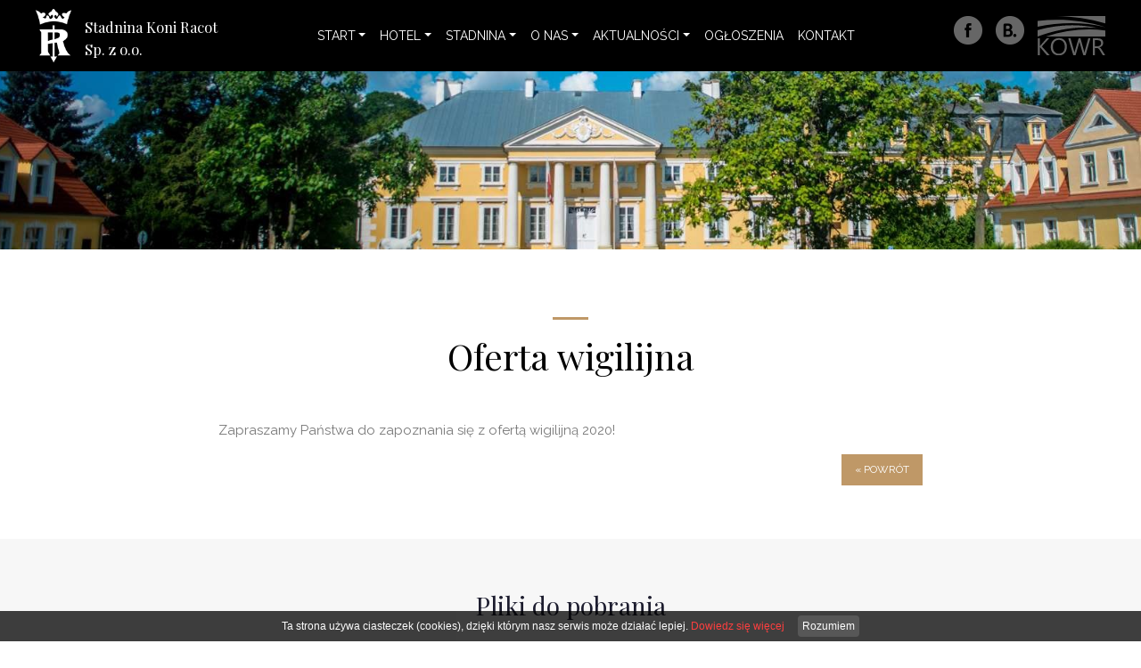

--- FILE ---
content_type: text/html; charset=UTF-8
request_url: https://racot.pl/Oferta-wigilijna.htmlx
body_size: 2585
content:
<!DOCTYPE html>
<html lang="pl">
	<head>
			<meta charset="utf-8" />

	<meta name="viewport" content="width=device-width, initial-scale=1.0">
	<meta http-equiv="X-UA-Compatible" content="ie=edge"> 
	
	<title>Oferta wigilijna</title>
	<meta name="keywords" content="" />
	<meta name="description" content="Hotel oraz Stadnina Koni Racot zaprasza wszystkich miłośników jazdy konnej oraz podróżnych do odpoczynku w XVIII-wiecznym Pałacu książąt Jabłonowskich." />
	<meta name="author" content="StudioFabryka.pl" />

	<meta name="google-site-verification" content="Odo-2qFGoZVOA3siupQKA8Sv6vpwzRRtJfgwLEDtga8">



	<meta property="og:title" content="Oferta wigilijna" />
	<meta property="og:description" content="Hotel oraz Stadnina Koni Racot zaprasza wszystkich miłośników jazdy konnej oraz podróżnych do odpoczynku w XVIII-wiecznym Pałacu książąt Jabłonowskich." />
	<meta property="og:image" content="https://racot.pl/photos/16446/wigilia.jpg" />
	<meta property="og:url" content="https://racot.pl/Oferta-wigilijna.htmlx" />
	<meta property="og:type" content="article" />




		<meta name="viewport" content="width=device-width, initial-scale=1, shrink-to-fit=no">

		<link href="https://fonts.googleapis.com/css?family=Playfair+Display|Raleway:400,700&amp;subset=latin-ext" rel="stylesheet">
		<link rel="stylesheet" href="bootstrap4/css/bootstrap.min.css">
		<link rel="stylesheet" href="css/main.css" media="all">
		<link rel="stylesheet" href="css/aos.css" media="all">
		<link rel="stylesheet" href="fancybox3/css/jquery.fancybox.min.css" media="all">

		<script
  src="https://code.jquery.com/jquery-3.2.1.min.js"
  integrity="sha256-hwg4gsxgFZhOsEEamdOYGBf13FyQuiTwlAQgxVSNgt4="
  crossorigin="anonymous"></script>

		<script
  src="https://code.jquery.com/jquery-migrate-3.0.1.min.js"
  integrity="sha256-F0O1TmEa4I8N24nY0bya59eP6svWcshqX1uzwaWC4F4="
  crossorigin="anonymous"></script>

		<script src="js/addons/jquery.stellar.min.js"></script>

		<script src="https://maps.google.com/maps/api/js?key="></script>
		<script src="js/addons/gmaps.js"></script>


					</head>
	<body class="sub lang1 ">
	<!-- dobrycms palacracot -->

		
		<nav class="navbar py-0 fixed-top navbar-dark navbar-expand-lg" role="navigation" data-spy="affix" data-offset-top="100">
			<div class="container">
				<a class="navbar-brand" href="/">
					<img src="img/logo.png" alt="">
					<span>
						Stadnina Koni Racot<br>
						Sp. z o.o.
					</span>
				</a>

				<button class="navbar-toggler" type="button" data-toggle="collapse" data-target="#navbar" aria-controls="navbar" aria-expanded="false" aria-label="pokaż/ukryj nawigację">
					<span class="navbar-toggler-icon"></span>
				</button>

				<div id="navbar" class="collapse navbar-collapse">
					<ul class="navbar-nav">
			<li class="nav-item " >
				<a class="nav-link dropdown-toggle"  href="#" role="button" aria-haspopup="true" aria-expanded="false">Start</a>
				<ul class="dropdown-menu">
					<li class="nav-item " ><a class="nav-link" href="Sekcja-2.htmlx">Hotel- pokoje</a></li>
					<li class="nav-item " ><a class="nav-link" href="Sekcja-3.htmlx">Uroczystości</a></li>
				</ul>
			</li>
			<li class="nav-item " >
				<a class="nav-link dropdown-toggle"  href="#" role="button" aria-haspopup="true" aria-expanded="false">Hotel</a>
				<ul class="dropdown-menu">
					<li class="nav-item " >
						<a class="nav-link dropdown-toggle"  href="#" role="button" aria-haspopup="true" aria-expanded="false">Oferta indywidualna</a>
						<ul class="dropdown-menu">
							<li  class="nav-item" ><a href="Pierwsza-Komunia-Swieta_ea2.htmlx"  class="nav-link">Pierwsza Komunia Święta</a></li>
							<li  class="nav-item" ><a href="Slub-w-plenerze.htmlx"  class="nav-link">Ślub w plenerze</a></li>
							<li  class="nav-item" ><a href="Przyjecia-weselne.htmlx"  class="nav-link">Przyjęcia weselne</a></li>
							<li  class="nav-item" ><a href="Przyjecia-rodzinne.htmlx"  class="nav-link">Przyjęcia rodzinne</a></li>
							<li  class="nav-item" ><a href="Voucher-podarunkowy.htmlx"  class="nav-link">Voucher podarunkowy</a></li>
							<li  class="nav-item" ><a href="Stypy.htmlx"  class="nav-link">Stypy</a></li>
						</ul>
					</li>
					<li class="nav-item " >
						<a class="nav-link dropdown-toggle"  href="Oferta-dla-firm.htmlx" role="button" aria-haspopup="true" aria-expanded="false">Oferta dla firm</a>
						<ul class="dropdown-menu">
							<li  class="nav-item" ><a href="oferta-konferencyja.htmlx"  class="nav-link">Organizacja konferencji, szkoleń i spotkań biznesowych</a></li>
							<li  class="nav-item" ><a href="Pikniki-firmowe.htmlx"  class="nav-link">Pikniki firmowe</a></li>
						</ul>
					</li>
					<li class="nav-item " ><a class="nav-link" href="Cennik.htmlx">Cennik</a></li>
					<li class="nav-item " ><a class="nav-link" href="Galeria.htmlx">Galeria</a></li>
				</ul>
			</li>
			<li class="nav-item " >
				<a class="nav-link dropdown-toggle"  href="#" role="button" aria-haspopup="true" aria-expanded="false">Stadnina</a>
				<ul class="dropdown-menu">
					<li class="nav-item " ><a class="nav-link" href="O-stadninie.htmlx">O stadninie koni</a></li>
					<li class="nav-item " ><a class="nav-link" href="Hodowla-koni.htmlx">Hodowla koni</a></li>
					<li class="nav-item " ><a class="nav-link" href="Sprzedaz-koni.htmlx">Sprzedaż koni</a></li>
					<li class="nav-item " ><a class="nav-link" href="Sport-i-rekreacja.htmlx">Sport i rekreacja</a></li>
					<li class="nav-item " ><a class="nav-link" href="Racocki-Klub-Jezdziecki.htmlx">Racocki Klub Jeździecki</a></li>
				</ul>
			</li>
			<li class="nav-item " >
				<a class="nav-link dropdown-toggle"  href="#" role="button" aria-haspopup="true" aria-expanded="false">O nas</a>
				<ul class="dropdown-menu">
					<li class="nav-item " ><a class="nav-link" href="O-palacu.htmlx">O pałacu</a></li>
					<li class="nav-item " >
						<a class="nav-link dropdown-toggle"  href="#" role="button" aria-haspopup="true" aria-expanded="false">O Spółce</a>
						<ul class="dropdown-menu">
							<li  class="nav-item" ><a href="Osiagniecia-i-wystawy.htmlx"  class="nav-link">HODOWLA BYDŁA - SUKCES !</a></li>
							<li  class="nav-item" ><a href="/Gospodarstwo-rolne---aktualnosci"  class="nav-link">Aktualności</a></li>
						</ul>
					</li>
				</ul>
			</li>
			<li class="nav-item " >
				<a class="nav-link dropdown-toggle"  href="Aktualnosci.htmlx" role="button" aria-haspopup="true" aria-expanded="false">Aktualności</a>
				<ul class="dropdown-menu">
					<li class="nav-item " ><a class="nav-link" href="Palac---aktualnosci.htmlx">Pałac</a></li>
					<li class="nav-item " >
						<a class="nav-link dropdown-toggle"  href="#" role="button" aria-haspopup="true" aria-expanded="false">Stadnina koni</a>
						<ul class="dropdown-menu">
							<li  class="nav-item" ><a href="Oferta-na-sprzedaz-pszenicy-konsumpcyjnej.htmlx"  class="nav-link">Oferta na sprzedaż pszenicy konsumpcyjnej</a></li>
						</ul>
					</li>
					<li class="nav-item " ><a class="nav-link" href="#">Gospodarstwo rolne</a></li>
				</ul>
			</li>
			<li class="nav-item " >
				<a class="nav-link" href="Ogloszenia.htmlx">Ogłoszenia</a>
			</li>
			<li class="nav-item " >
				<a class="nav-link" href="Kontakt.htmlx">Kontakt</a>
			</li>
					</ul>
				</div>

				<ul class="m-0 p-0 socialmedia">
					<li><a href="https://www.facebook.com/Pa%C5%82ac-Racot-332951920148475/" class="blank"><img src="img/fb.png" alt=""></a></li>
					<li><a href="https://www.booking.com/hotel/pl/palac-racot-koscian.pl.html" class="blank"><img src="img/b.png" alt=""></a></li>
					<li><a href="https://www.kowr.gov.pl" class="blank"><img src="img/kowr.svg" alt=""></a></li>
				</ul>

			</div>

		</nav>

		<header>
			<div class="cycle-slideshow"
				data-cycle-slides=">div"
				data-cycle-fx=fadeout
				data-cycle-timeout=3000
				data-cycle-speed=2000>
				<div data-stellar-vertical-offset="130" data-stellar-background-ratio="0.5" style="background-image: url(photos/727/s3_sm.jpg.jpg)" alt=""><img src="photos/727/s3_sm.jpg.jpg" alt=""></div>				<div data-stellar-vertical-offset="130" data-stellar-background-ratio="0.5" style="background-image: url(photos/727/s4_sm.jpg.jpg)" alt=""><img src="photos/727/s4_sm.jpg.jpg" alt=""></div>				<div data-stellar-vertical-offset="130" data-stellar-background-ratio="0.5" style="background-image: url(photos/727/s2_sm.jpg.jpg)" alt=""><img src="photos/727/s2_sm.jpg.jpg" alt=""></div>				<div data-stellar-vertical-offset="130" data-stellar-background-ratio="0.5" style="background-image: url(photos/727/s5_sm.jpg.jpg)" alt=""><img src="photos/727/s5_sm.jpg.jpg" alt=""></div>
			</div><!--cycle-slideshow-->
		</header>

		<main>
						<section class="main">
				<div class="container">
					<div class="row justify-content-center">
						<div class="col-lg-8 col-md-12 col-sm-12 col-12">
							<div class="row">
								<div class="col-12">
									<h1>
										<small></small>
										<hr>
										<strong>Oferta wigilijna</strong>
									</h1>
								</div>
							</div>
							<div class="row">
								<div class="col-12">
									<p class="lead"></p>
									<p>Zapraszamy Państwa do zapoznania się z&nbsp;ofertą wigilijną 2020!</p>								</div>
							</div>






<!--
			<ul>
						</ul>
-->

						</div>
					</div>

					<!-- POWRÓT DO KATEGORII NEWSÓW -->
					<div class="row justify-content-center">
						<div class="col-lg-8 col-md-12 col-sm-12 col-xs-12">
							<a href="javascript:history.back(-1);" class="btn btn-primary back float-right">&laquo; powrót</a>
						</div>
					</div>

				</div>
			</section>

















			<section class="download">
				<div class="container">
					<div class="row justify-content-center">
						<div class="col-lg-8 col-md-12 col-sm-12 col-12">
							<h3 style="text-align: center">Pliki do pobrania</h3>

							<div class="type_text">
								<div class="d-flex align-items-center">
									<a href="files/16446/Wigilia-menu-do-wyboru.doc">
										<span class="col-lg-8 col-md-9 col-sm-12">Wigilia 2020 menu do wyboru</span>
										<span class="col-lg-2 col-md-3 col-sm-12"><span class="btn btn-primary">pobierz plik</span></span>
									</a>
								</div>
							</div>
						</div>
					</div>
				</div>
			</section>




 







		</main>

		<footer>		
			<div class="container">
				<div class="float-md-left">
					<span><strong>Stadnina Koni "Racot" Sp z o.o.</strong> 2026 | <a href="/Polityka-prywatnosci.html">Polityka prywatności</a></span>
				</div>
				<div class="float-md-right">
					<a class="madeby" href="//www.studiofabryka.pl" title="strony internetowe, agencja interaktywna, dobry cms">
						<small>realizacja 2017</small>
						<img src="img/studiofabryka/studiofabryka_white.png" alt="Studio Fabryka, strony internetowe">
					</a>
				</div>
			</div>
		</footer>


				
		<script src="js/addons/popper.min.js"></script>
		<script src="bootstrap4/js/bootstrap.min.js"></script>
		<script src="fancybox3/js/jquery.fancybox.min.js"></script>
		<script src="js/addons/aos.js"></script>
		<script src="js/plugins.js"></script>
		<script src="js/main.js"></script>
	</body>
</html>


--- FILE ---
content_type: text/css
request_url: https://racot.pl/css/main.css
body_size: 6121
content:
/*
		StudioFabryka.pl
*/
@media screen and (min-width: 1280px) {
  .container {
    max-width: 1230px;
  }
}
body {
  font-family: 'Raleway', sans-serif;
  font-size: 15px;
  line-height: 1.7em;
  color: #787878;
}

p strong {
	color: #1d1d2f;
}

h1, h2, h3, h4, h5, h6 {
  font-family: 'Playfair Display', serif;
  font-weight: 400;
  color: black;
}

header, main {
  overflow: hidden;
  width: 100%;
}

.lead {
	line-height: 1.8;
	color: black;
}

.navbar {
  height: 140px;
  transition: all .2s;
  /* justify-content: center; */
  background: -moz-linear-gradient(top, rgba(0, 0, 0, 0.95) 0%, rgba(0, 0, 0, 0.95) 58%, rgba(0, 0, 0, 0.45) 82%, transparent 100%);
  background: -webkit-linear-gradient(top, rgba(0, 0, 0, 0.95) 0%, rgba(0, 0, 0, 0.95) 58%, rgba(0, 0, 0, 0.45) 82%, transparent 100%);
  background: linear-gradient(to bottom, rgba(0, 0, 0, 0.95) 0%, rgba(0, 0, 0, 0.95) 58%, rgba(0, 0, 0, 0.45) 82%, transparent 100%);
  filter: progid:DXImageTransform.Microsoft.gradient( startColorstr='#f2000000', endColorstr='#00000000',GradientType=0 );
}
.navbar .socialmedia {
  display: flex;
  margin-top: -10px !important;
  justify-content: flex-start;
}
.navbar .socialmedia li {
  list-style: none;
  display: inline;
  margin-left: 15px;
}
.navbar .socialmedia li a {
  opacity: .4;
  transition: all .2s;
}
.navbar .socialmedia li a:hover {
  opacity: 1;
}

.navbar-brand {
  display: flex;
  justify-content: flex-start;
  width: auto;
  height: auto;
}
.navbar-brand img, .navbar-brand span {
  float: left;
  clear: none;
  display: block;
}
.navbar-brand span {
  font-family: 'Playfair Display', serif;
  font-weight: 400;
  font-size: 16.5px;
  margin: 20px 0 0 15px;
}

.navbar #navbar {
  justify-content: center;
  margin-top: -10px;
}

.dropdown-menu {
    background-color: rgba(0, 0, 0, 0.7);
	padding: 0;
}

.navbar-nav li {
	position: relative;
}

.navbar-nav .dropdown-menu {
	width: 250px
}

.navbar-nav .nav-link {
  font-weight: 400;
  color: #fff !important;
  font-size: 14px;
  text-transform: uppercase;
  transition: all .2s;
  padding-right: 1rem;
  padding-left: 1rem;
}


.navbar-nav .nav-link:hover,
.navbar-nav .nav-link:focus,
.navbar-nav .active > .nav-link:hover,
.navbar-nav .active > .nav-link:focus,
.navbar-nav .open > .nav-link:hover,
.navbar-nav .open > .nav-link:focus,
.navbar-nav .active > .nav-link,
.navbar-nav .open > .nav-link {
  opacity: 0.6;
}

.dropdown-menu .dropdown-toggle::after {
	transform: rotate(-90deg);
}

.dropdown-menu .dropdown-menu {
	top:0;
	left: 247px;
}

.show > .dropdown-menu {display: block !important}

.dropdown-menu li:hover {
	background: rgba(0, 0, 0, 0.3);
}

.dropdown-menu a {
	padding: 5px 12px;
}


header .cycle-slideshow .container {
  position: relative;
}
header .cycle-slideshow .container strong {
  color: white;
  font-size: 42px;
  font-family: 'Playfair Display', serif;
  font-weight: 400;
  text-transform: uppercase;
  padding: 10px 20px;
  background: rgba(0, 0, 0, 0.6);
  position: absolute;
  top: 80vh;
  left: 0;
  z-index: 20;
  line-height: 1em;
  display: block;
}

header .cycle-slideshow .slide {
	display:block;
	width: 100%;
	height: 100dvh;
}

.home header .cycle-slideshow .d-flex {
	width: 100%;
	height: 100vh;
}

header .cycle-slideshow img {
  height: 100dvh;
  width: 100vw;
  object-fit: cover;
  position: relative;
  z-index: 10;
}

.sub .cycle-slideshow img {
	visibility: hidden;
	width: 100%;
}

.sub .cycle-slideshow div {
	background-position: center;
	background-repeat: no-repeat;
	background-size: 120% auto;
}

.miejsce {
  padding: 150px 0;
}
.miejsce .col-md-4 img {
  margin-bottom: 10px;
}
.miejsce .btn-outline-primary {
  margin-top: 30px;
}

h1, .home h2 {
  margin: 0 0 30px;
  width: 100%;
  float: left;
}
h1 small, h1 hr,, h1 .hr, h1 strong, .home h2 small, .home h2 hr, .home h2 .hr, .home h2 strong {
  clear: left;
  float: left;
}
h1 small, .home h2 small {
  text-transform: uppercase;
  letter-spacing: 1px;
  font-size: 11px;
  color: black;
  font-family: 'Raleway', sans-serif;
}
h1 strong, .home h2 strong {
  font-family: 'Playfair Display', serif;
  font-weight: 400;
  line-height: 1.3em;
}

h1 .hr, .home h2 .hr,
h1 hr, .home h2 hr {
  width: 40px;
  height: 1px;
  border:0;
  border-bottom: 3px solid #bf9867;
  margin: 15px 0;
  display:block;
}

.btn-outline-primary {
  color: #bf9867;
  border-color: #bf9867;
  border-width: 3px;
  font-size: 11px;
  font-weight: bold;
  text-transform: uppercase;
  padding: 15px 30px;
  position: relative;
}
.btn-outline-primary:hover, .btn-outline-primary:focus {
	background: none;
  color: white;
  border-color: #bf9867;
}

.btn-outline-primary::before {
    -webkit-transition:0.5s all ease;
    transition:0.5s all ease;
    position:absolute;
    top:0;
    left:50%;
    right:50%;
    bottom:0;
    opacity:0;
    content:'';
    background-color:#bf9867;
    z-index:-2;
  }

.btn-outline-primary:hover::before {
	-webkit-transition:0.5s all ease;
	transition:0.5s all ease;
    left:0;
    right:0;
    opacity:1;
}

.boxes {
  background: #f4f4f4;
  padding: 150px 0;

  & h2 {
    display: flex;
    flex-direction: column;
    align-items: center;
  }
}
.boxes .media {
  display: flex;
  align-items: stretch !important;
  background: white;
  align-items: center;

  & img {
    height: 100%;
    width: 100%;
    object-fit: cover;
  }
}
.boxes .media-body {
  padding: 60px;
}


.stadnina {
  padding: 150px 0;
}
.stadnina .col-md-6 img {
  margin-bottom: 10px;
}
.stadnina .col-6 {
  padding-right: 5px !important;
}
.stadnina .col-6:last-of-type {
  padding-left: 5px !important;
  padding-right: 15px !important;
}

.news {
  padding: 150px 0;
  background: #70614e;
}

.sub .news {
	padding: 60px 0;
}

.news .col-md-3 {
  display: flex;
}
.news .card {
  flex: 1;
  border: 0;
  padding: 0;
  background: none;
}
.news .card .card-body {
  padding: 15px 0 0 0;
}
.news .card .card-subtitle {
  font-size: 14px;
  color: #a9a195 !important;
}
.news .card .card-subtitle em {
  color: #c0bab1;
  margin-right: 10px;
}
.news .card .card-title {
  margin: 10px 0 15px;
}
.news .card .card-title a {
  color: white;
  font-size: 22px;
}
.news .card .card-text {
  color: #c6c0b8;
  font-size: 14px;
}
.news h2 {
  justify-content: center;
  align-items: center;
  display: flex;
  flex-direction: column;
  margin-bottom: 60px;
  color: white;
}
.news h2 small {
  color: white;
}
.news h2 strong {
  font-size: 36px;
}
.news .btn {
  margin-top: 50px;
}

.btn-outline-light {
  border-width: 3px;
  font-size: 11px;
  font-weight: bold;
  letter-spacing: 1px;
  padding: 15px 50px;
  text-transform: uppercase;
  position:relative;
}
.btn-outline-light:hover, .btn-outline-light:focus, .btn-outline-light:focus:hover {
  color: black;
  background: none;
}

.btn-outline-light::before {
    -webkit-transition:0.5s all ease;
    transition:0.5s all ease;
    position:absolute;
    top:0;
    left:50%;
    right:50%;
    bottom:0;
    opacity:0;
    content:'';
    background-color:#fff;
    z-index:-2;
  }

.btn-outline-light:hover::before {
	-webkit-transition:0.5s all ease;
	transition:0.5s all ease;
    left:0;
    right:0;
    opacity:1;
}

footer {
  background: #000;
}
footer .container {
  padding-top: 60px;
  padding-bottom: 60px;
}
footer span {
  color: white;
  font-size: 14px;
  line-height: 1em;
}

.madeby {
  display: inline-block;
  line-height: 1em;
}
.madeby small {
  float: left;
  font-size: 10px;
  color: white;
  letter-spacing: 1px;
  margin: 2.5px 3px 0 0;
}

.sub {
  padding-top: 80px;
}
.sub .navbar {
  height: 80px;
  background: black;
}
.sub .navbar #navbar,
.sub .navbar .socialmedia {
  margin-top: 0 !important;
}
.sub .navbar-brand img {
  height: 60px;
}
.sub .navbar-brand span {
  margin-top: 8px;
}
.sub .cycle-slideshow img {
  height: auto;
}
.sub h1 {
  text-align: center;
  display: flex;
  flex-direction: column;
  align-items: center;
}
.sub h1 hr {
  margin: 15px 0 !important;
}
.sub .main {
  padding: 60px 0;

}
 a {
  color: #bf9867;
}

.sub .main .col-12 hr {
  width: 40px;
  border-width: 3px;
  border-color: #bf9867;
  margin: 30px auto;
}
.sub .main blockquote {
  font-style: italic;
  font-size: 22px;
  font-family: 'Playfair Display', serif;
  font-weight: 400;
  line-height: 1.5em;
  text-align: center;
  color: black;
}
.sub h2, .sub h3, .sub h4, .sub h5, .sub h6 {
  font-weight: 400;
  color: #1d1d2f;
  margin: 30px 0 15px;
}

.col-8 .gallery {
	padding: 0px;
	background: none;
}

.col-8 .gallery  a {
    margin-bottom: 0px;
}

.gallery {
  padding: 60px 0 30px;
  background: #f7f7f7;
}
.gallery a, .gallery img {
  float: left;
  width: 100%;
  transition: all .2s;
}
.gallery a {
  margin-bottom: 30px;
  overflow: hidden;
}
.gallery a:hover {
  opacity: .8;
}
.gallery a:hover img {
  transform: scale(1.05);
}

.form {
  padding: 60px 0;
}

.ajax-form button {
  transition: all .2s;
  cursor: pointer;
}
.ajax-form button:hover {
  transform: scale(0.97);
}

.ajax-form .alert {
  margin-bottom: 15px;
}
.ajax-form .has-error {
  color: red;
}
.ajax-form .has-error input, .ajax-form .has-error textarea {
  border-color: red;
}
.ajax-form input:focus, .ajax-form textarea:focus {
  border-color: #111;
}

.fade-content > * {
  transition: ease opacity .25s, ease transform .25s;
}

/* Offsets timing for groups of three. This must be adjusted if there are more or less than three element per row.*/
.fade-content > *:nth-child(3n+2) {
  transition-delay: .1s;
}

.fade-content > *:nth-child(3n+3) {
  transition-delay: .2s;
}

/* Facebook slider - right */
.fb_slider_right {
  position: fixed;
  top: 180px;
  right: -320px;
  z-index: 10000;
  width: 348px;
  height: 100px;
  overflow: hidden;
  transition: all .3s ease-in-out;
  -o-transition: all .3s ease-in-out;
  -ms-transition: all .3s ease-in-out;
  -moz-transition: all .3s ease-in-out;
  -webkit-transition: all .3s ease-in-out;
}

.fb_slider_right .sliderbody {
  float: left;
  width: 320px;
}

.fb_slider_right:hover {
  right: 0;
  height: 100%;
}

.fb_slider_right .button,
.fb_slider_right iframe {
  float: left;
  background: white;
}

/* list of files to download */
.download {
  padding: 30px 0 60px;
  background: #f7f7f7;
}

.download ul {
  margin: 0;
  padding: 0;
}

.download .plik {
  display: none;
  color: #fff;
}

.download .col-md-2 {
  display: flex;
  flex-wrap: wrap;
  align-items: center;
  justify-content: center;
}

.download a {
  padding-top: 10px;
  padding-bottom: 10px;
  transition: all .2s;
  color: #8c8c8c;
  width: 100%;
  float: left;
  display: flex;
  flex-wrap: wrap;
  align-items: center;
  line-height: 1.3em;
  font-size: 1.2em;
  font-weight: 300;
  border-bottom: 1px solid #e2e2e2;
}

.btn-primary {
  background: #bf9867;
  border-radius: 0;
  border: 0;
  box-shadow: none;
  text-shadow: none;
  font-size: 12px;
  text-transform: uppercase;
  padding: 10px 15px;
  transition: all .15s;
}

.download a:hover .btn-primary {
  background: #ab7f48;
  transform: scale(0.97);
}

.btn-primary:hover,
.btn-primary:focus,
.btn-primary:focus:hover {
  background: #ceb08b !important;
  transform: scale(1.03) !important;
  box-shadow: 0 15px 15px -10px rgba(0, 0, 0, 0.3) !important;
}

.download li:first-child a {
  border-top: 1px solid #e2e2e2;
}

.download a:hover {
  text-decoration: none;
  background: #f4f4f4;
  color: #bf9867;
}

.type_text .plik {
  display: inline;
  color: #8c8c8c;
  text-transform: uppercase;
}

.download .col-md-2 {
  border-left: 1px solid #e2e2e2;
  text-align: center;
}

@media screen and (max-width: 640px) {
  .download .col-md-2 {
    border-left: 0 !important;
    margin-top: 10px;
  }

  .download .btn {
    width: 100%;
  }

  .download .col-md-8 {
    text-align: center;
  }
}
.download li {
  list-style: none !important;
}

.type_icons a {
  text-decoration: none !important;
  padding: 1px 0 2px 27px;
  background: url(../img/modules/download/page_white.png) 0 0 no-repeat;
  background-position: 0 3px !important;
}

.type_icons .pdf {
  background: url(../img/modules/download/acrobat.png) 0 0 no-repeat;
}

.type_icons .swf {
  background: url(../img/modules/download/flash.png) 0 0 no-repeat;
}

.type_icons .txt, .rtf {
  background: url(../img/modules/download/text.png) 0 0 no-repeat;
}

.type_icons .doc, .type_icons .docx, .type_icons .odf, .type_icons .ott, .type_icons .sxw, .type_icons .stw {
  background: url(../img/modules/download/word.png) 0 0 no-repeat;
}

.type_icons .jpg, .type_icons .jpe, .type_icons .jfif, .type_icons .png, .type_icons .jpeg, .type_icons .gif, .type_icons .tif, .type_icons .tiff, .type_icons .ico, .type_icons .bmp, .type_icons .raw, .type_icons .dcs {
  background: url(../img/modules/download/picture.png) 0 0 no-repeat;
}

.type_icons .flv, .type_icons .mov, .type_icons .mpeg, .type_icons .avi, .type_icons .divx {
  background: url(../img/modules/download/movie.png) 0 0 no-repeat;
}

.type_icons .ods, .type_icons .sxc, .type_icons .xls, .type_icons .xlt {
  background: url(../img/modules/download/excel.png) 0 0 no-repeat;
}

.type_icons .odg, .type_icons .sxd, .type_icons .psd {
  background: url(../img/modules/download/paint.png) 0 0 no-repeat;
}

.type_icons .cdr, .type_icons .ai {
  background: url(../img/modules/download/vector.png) 0 0 no-repeat;
}

.type_icons .php, .type_icons .html, .type_icons .css, .type_icons .js, .type_icons .less, .type_icons .asp, .type_icons .c {
  background: url(../img/modules/download/code.png) 0 0 no-repeat;
}

.type_icons .sql, .type_icons .db, .type_icons .dbf, .type_icons .dbk {
  background: url(../img/modules/download/database.png) 0 0 no-repeat;
}

.type_icons .zip, .type_icons .tar, .type_icons .gz, .type_icons .gzip, .type_icons .rar {
  background: url(../img/modules/download/zip.png) 0 0 no-repeat;
}

.type_icons .rb {
  background: url(../img/modules/download/ruby.png) 0 0 no-repeat;
}

.type_icons .as {
  background: url(../img/modules/download/actionscript.png) 0 0 no-repeat;
}

.type_icons .cf {
  background: url(../img/modules/download/coldfusion.png) 0 0 no-repeat;
}

.type_icons .odp, .type_icons .sxi, .type_icons .ppt {
  background: url(../img/modules/download/powerpoint.png) 0 0 no-repeat;
}

.type_icons .iso, .type_icons .nrg {
  background: url(../img/modules/download/dvd.png) 0 0 no-repeat;
}

form .alert {
  display: none;
  font-size: 13px;
  line-height: 1.2em;
  margin-bottom: 0;
}

form * {
  border-radius: 0 !important;
}

.map iframe {
  width: 100%;
}

form label {
  font-weight: normal;
}

.form {
  margin-bottom: 1.5em;
}

.forform {
  margin-top: 1em;
}

/* paginator */
#pages {
  margin: 0 0 15px;
}

.jPaginate {
  height: 34px;
  position: relative;
  color: #a5a5a5;
  font-size: small;
  width: 100%;
}

.jPaginate a {
  line-height: 30px;
  height: 30px;
  cursor: pointer;
  padding: 0 10px !important;
  margin: 0 2px;
  float: left;
  text-decoration: none !important;
}

.jPag-control-back {
  position: absolute;
  left: 0px;
}

.jPag-control-front {
  position: absolute;
  top: 0px;
}

.jPaginate span {
  cursor: pointer;
}

ul.jPag-pages {
  float: left;
  list-style-type: none;
  margin: 0px 0px 0px 0px;
  padding: 0px;
}

ul.jPag-pages li {
  display: inline;
  float: left;
  padding: 0px;
  margin: 0px;
}

ul.jPag-pages li a {
  float: left;
  padding: 2px 5px;
}

span.jPag-current {
  cursor: default;
  font-weight: normal;
  line-height: 30px;
  height: 30px;
  padding: 0 10px;
  margin: 0 2px;
  float: left;
}

ul.jPag-pages li span.jPag-previous,
ul.jPag-pages li span.jPag-next,
span.jPag-sprevious,
span.jPag-snext,
ul.jPag-pages li span.jPag-previous-img,
ul.jPag-pages li span.jPag-next-img,
span.jPag-sprevious-img,
span.jPag-snext-img {
  height: 34px;
  margin: 0 2px;
  float: left;
  line-height: 26px;
}

ul.jPag-pages li span.jPag-previous,
ul.jPag-pages li span.jPag-previous-img {
  margin: 2px 0px 2px 2px;
  font-size: 12px;
  font-weight: bold;
  width: 10px;
}

ul.jPag-pages li span.jPag-next,
ul.jPag-pages li span.jPag-next-img {
  margin: 2px 2px 2px 0px;
  font-size: 12px;
  font-weight: bold;
  width: 10px;
}

span.jPag-sprevious,
span.jPag-sprevious-img {
  margin: 2px 0px 2px 2px;
  font-size: 14px;
  width: 15px;
  text-align: right;
}

span.jPag-snext,
span.jPag-snext-img {
  margin: 2px 2px 2px 0px;
  font-size: 14px;
  width: 15px;
  text-align: right;
}

ul.jPag-pages li span.jPag-previous-img {
  background: transparent url(../images/previous.png) no-repeat center right;
}

ul.jPag-pages li span.jPag-next-img {
  background: transparent url(../images/next.png) no-repeat center left;
}

span.jPag-sprevious-img {
  background: transparent url(../images/sprevious.png) no-repeat center right;
}

span.jPag-snext-img {
  background: transparent url(../images/snext.png) no-repeat center left;
}

.jPag-last,
.jPag-first {
  line-height: 30px !important;
  font-size: 14px;
}

.well {
	background: #f4f4f4;
    padding: 60px;
    margin: 1rem 0;
}

.well h1, .well h2, .well h3, .well h4, .well h5, .well h6 {
	margin-top: 0px;
}

.well p:last-of-type {
	margin-bottom: 0px;
}

/* Flatten das boostrap */
.well, .navbar-inner, .popover, .btn, .tooltip, input, select, textarea, pre, .progress, .modal, .add-on, .alert, .table-bordered, .nav > .active > a, .dropdown-menu, .tooltip-inner, .badge, .label, .img-polaroid {
  -moz-box-shadow: none !important;
  -webkit-box-shadow: none !important;
  box-shadow: none !important;
  -webkit-border-radius: 0px !important;
  -moz-border-radius: 0px !important;
  border-radius: 0px !important;
  border-collapse: collapse !important;
  background-image: none !important;
}

.table-hover tbody tr:hover {
    background-color: rgba(0,0,0,0.04);
}


/* SHARED STYLES */

.styled-ol li:last-child {
    border-bottom: none;
}

.styled-ol {
    list-style-type: none;
    margin: 0;
    margin-left: 0em;
    padding: 0;
    counter-reset: li-counter;
}

.styled-ol ol {
	padding: 0px;
}

.styled-ol li {
    border-bottom: 1px solid #E1E6EB;
    padding: 10px 0 12px 0;
	display: block;
	padding-left: 50px;
}

.styled-ol li:before {
    font-family: 'Open Sans';
    font-size: 18px;
    font-weight: 400;
    color: #acb4be;
    margin: 0 0 0 -50px;
	display: block;
	width: 40px;
	float: left;
    content: counter(li-counter);
    counter-increment: li-counter;
}

/* Numerowana lista */
.ol-table table {
    counter-reset: rowNumber;
}

.ol-table tr:not(:first-child) {
    counter-increment: rowNumber;
}

.ol-table table tr td:first-child::before {
    content: counter(rowNumber);
    min-width: 3em;
    margin-right: 1em;
}

.ol-table table tr td p {
	display: inline-flex;
}

table th {
	color: white;
	background: #bf9867;
	padding: 2rem 0.75rem;
}

table p:last-child {
	margin: 0;
}
/* Timeline */


.block-content p {
  -webkit-font-smoothing: antialiased;
  margin: 0 auto 1em auto;
}

.block-content h2 {
  text-align: center;
  margin: 1em 0 0 0;
  line-height: 1;
  letter-spacing: 0.02em;
}

.subtitle {
  font-weight: 300;
  text-transform: uppercase;
  text-align: center;
  font-size: 1em;
  margin: 0.5em 0;
}
.heading-group {
  margin: 0 0 3em 0;
}
.content h3 {
  line-height: 1.2;
  letter-spacing: 0.02em;
}

p {
  line-height: 1.5;
}

.l-block-spacing {
  min-height: 80vh;
  text-align: left!important;
}
.l-contained {
  margin-left: auto;
  margin-right: auto;
}

.timeline-list {
  padding-bottom: 1em;
  position: relative;
  margin: 0 auto;
}
.timeline-list:before {
  content: "";
  border-left: 5px solid #ccc;
  left: 20px;
  top: 2em;
  height: 100%;
  position: absolute;
  bottom: 0;
  top: 0;
  transform-origin: 0 0;
}

.animate_this:before {
	animation: scaleVertical 3s 1s ease both 1;
}

.timeline-list:after {
  content: "";
  clear: both;
  position: absolute;
  bottom: 0px;
  left: 12px;
  width: 20px;
  height: 20px;
  border-radius: 50%;
  background: none repeat scroll 0% 0% #ddd;
  border: 5px solid #ddd;
  box-shadow: 1px 1px 1px rgba(0, 0, 0, 0.1);

}

.animate_this:after {
	animation: revealScaleUp 0.75s 2.82s ease both 1;
}

.timeline-list li {
  margin: 0 0 3em 0;
  padding: 0 2em 0em 2em;
  position: relative;
  list-style: none;
}
.timeline-list li:before {
  content: "";
  position: absolute;
  top: 0px;
  left: -32px;
  width: 30px;
  height: 30px;
  border-radius: 50%;
  background: none repeat scroll 0% 0% white;
  border: 5px solid #e2e2e2;
}

.animate_this li:before {
	animation: revealScaleUp 0.75s 0s ease both 1;
}

.animate_this {
  animation: reveal 2s 0 ease both 1;
}
.animate_this li .content {
  animation: revealFromLeft 0.5s 0s ease both 1;
}
.timeline-list li:nth-child(1):before {
  animation-delay: 0.85s;
}
.timeline-list li:nth-child(1) .content {
  animation-delay: 1.05s;
}
.timeline-list li:nth-child(2):before {
  animation-delay: 1.2s;
}
.timeline-list li:nth-child(2) .content {
  animation-delay: 1.5s;
}
.timeline-list li:nth-child(3):before {
  animation-delay: 1.8s;
}
.timeline-list li:nth-child(3) .content {
  animation-delay: 2.1s;
}
.timeline-list li:nth-child(4):before {
  animation-delay: 2s;
}
.timeline-list li:nth-child(4) .content {
  animation-delay: 2.3s;
}
@keyframes revealFromLeft {
  0% {
    transform: translateX(-1em);
    opacity: 0;
  }
  100% {
    opacity: 1;
    transform: translateX(0);
  }
}
@keyframes reveal {
  0% {
    opacity: 0;
  }
  100% {
    opacity: 1;
  }
}
@keyframes scaleVertical {
  0% {
    transform: scaleY(0);
  }
  100% {
    transform: scaleY(1);
  }
}
@keyframes revealScaleUp {
  0% {
    opacity: 0;
    transform: scale(0.5);
  }
  50% {
    opacity: 1;
    transform: scale(1.3);
  }
  100% {
    opacity: 1;
    transform: scale(1);
  }
}





.cycle-slideshow img {
	transition: 15s;
}

.cycle-slide-active img {
	transform: scale(1.15);
	transform-origin: center;
}

.cycle-slideshow strong {
	transition: all 2s cubic-bezier(0.075, 0.82, 0.165, 1);
	top: 150vh !important;
	opacity:0;
	left:0;
}

.cycle-slide-active strong {
	top: 80vh !important;
	left:0;
	opacity:1;
}

/*GALERIA*/

.gal {
  padding: 60px 0 30px;
  background: #f7f7f7;
}

.gal-container {
    padding: 12px;
}

.gal-item {
    overflow: hidden;
    padding: 3px;
}

.gal-item .box {
    height: 350px;
    overflow: hidden;
}

.box img {
    height: 100%;
    width: 100%;
    object-fit: cover;
    -o-object-fit: cover;
}

.gal-item a:focus {
    outline: none;
}

.gal-item a:after {
    content: "\e003";
    font-family: 'Glyphicons Halflings';
    opacity: 0;
    background-color: rgba(0, 0, 0, 0.75);
    position: absolute;
    right: 3px;
    left: 3px;
    top: 3px;
    bottom: 3px;
    text-align: center;
    line-height: 350px;
    font-size: 30px;
    color: #fff;
    -webkit-transition: all 0.5s ease-in-out 0s;
    -moz-transition: all 0.5s ease-in-out 0s;
    transition: all 0.5s ease-in-out 0s;
}

.gal-item a:hover:after {
    opacity: 1;
}

/* Indeks podstron - zdjęcia */

figure.snip1191 {
  position: relative;
  float: left;
  overflow: hidden;
  margin: 10px 1%;
  min-width: 220px;
  height: 300px;
  width: 100%;
  background: #000000;
  color: #333;
  text-align: left;
  box-shadow: 0 0 5px rgba(0, 0, 0, 0.15);
}

figure.snip1191 * {
  -webkit-box-sizing: border-box;
  box-sizing: border-box;
  -webkit-transition: all 0.35s cubic-bezier(0.25, 0.5, 0.5, 0.9);
  transition: all 0.35s cubic-bezier(0.25, 0.5, 0.5, 0.9);
}

figure.snip1191 img {
	height: 100%;
    width: 100%;
    object-fit: cover;
}

figure.snip1191 figcaption {
  position: absolute;
  top: 0;
  left: 0;
  height: 100%;
  width: 100%;
}

figure.snip1191 h3 {
  position: absolute;
  top: 0;
  padding: 10px 25px;
  line-height: 26px;
  margin: 0;
  left: 0;
  font-weight: 400;
  font-size: 24px;
  background-color: #000000;
  color: #ffffff;
}

figure.snip1191 h3:before {
  position: absolute;
  left: 100%;
  border-style: solid;
  border-width: 44px 12px 0 0;
  border-color: #000000 transparent transparent;
  content: '';
  top: 0;
}

figure.snip1191 span {
  position: absolute;
  bottom: 0;
  right: 0;
  color: #ffffff;
  background-color: #000000;
  padding: 0 10px;
  margin-right: -1px;
  line-height: 40px;
  font-size: 0.9em;
  font-weight: 800;
  text-transform: uppercase;
  -webkit-transform: translateX(120%);
  transform: translateX(120%);
}

figure.snip1191 span:before {
  position: absolute;
  right: 100%;
  border-style: solid;
  border-width: 0 0 40px 12px;
  border-color: transparent transparent #000000;
  content: '';
  top: 0;
}

figure.snip1191 a {
  left: 0;
  right: 0;
  top: 0;
  bottom: 0;
  position: absolute;
}

figure.snip1191.gold {
  background-color: #bf9867;
}

figure.snip1191.gold h3,
figure.snip1191.gold span {
  background-color: #bf9867;
}

figure.snip1191.gold span:before {
  border-color: transparent transparent #bf9867;
}

figure.snip1191.gold h3:before {
  border-color: #bf9867 transparent transparent;
}


figure.snip1191:hover img,
figure.snip1191.hover img {
  -webkit-transform: scale(1.1);
  transform: scale(1.1);
}

figure.snip1191:hover span,
figure.snip1191.hover span {
  -webkit-transform: translateX(0);
  transform: translateX(0);
}



.navbar,
.navbar-brand img,
.navbar-brand span,
#navbar,
.socialmedia {
	transition: all .2s;
}

.navbar-brand img {
	height: 94px
}


.affix {
	height: 70px;
	background: black;
}

.affix .navbar-brand img {
	height: 60px;
}

.affix .navbar-brand span {margin-top: 4px;}
.affix #navbar {margin-top: 0;}
.affix .socialmedia {margin-top: 0 !important;}


.news .card {margin-bottom: 30px;}


.sub .main img {
  max-width: 100%;
  height: auto;
}





/*

RRRRRRRRRRRRRRRRR         WWWWWWWW                           WWWWWWWW     DDDDDDDDDDDDD
R::::::::::::::::R        W::::::W                           W::::::W     D::::::::::::DDD
R::::::RRRRRR:::::R       W::::::W                           W::::::W     D:::::::::::::::DD
RR:::::R     R:::::R      W::::::W                           W::::::W     DDD:::::DDDDD:::::D
 R:::::R     R:::::R       W:::::W           WWWWW           W:::::W        D:::::D    D:::::D
 R:::::R     R:::::R        W:::::W         W:::::W         W:::::W         D:::::D     D:::::D
 R:::::RRRRRR:::::R          W:::::W       W:::::::W       W:::::W          D:::::D     D:::::D
 R:::::::::::::RR             W:::::W     W:::::::::W     W:::::W           D:::::D     D:::::D
 R::::RRRRRR:::::R             W:::::W   W:::::W:::::W   W:::::W            D:::::D     D:::::D
 R:::::R     R:::::R            W:::::W W:::::W W:::::W W:::::W             D:::::D     D:::::D
 R:::::R     R:::::R             W:::::W:::::W   W:::::W:::::W              D:::::D     D:::::D
 R:::::R     R:::::R              W:::::::::W     W:::::::::W               D:::::D    D:::::D
RR:::::R     R:::::R              W:::::::W       W:::::::W              DDD:::::DDDDD:::::D
R::::::R     R:::::R               W:::::W         W:::::W               D:::::::::::::::DD
R::::::R     R:::::R                W:::W           W:::W                D::::::::::::DDD
RRRRRRRR     RRRRRRR                 WWW             WWW                 DDDDDDDDDDDDD

*/


/* height: 1050px */
@media screen and (max-width: 1680px) {

}


/* height: 900px */
@media screen and (max-width: 1600px) {

}


/* height: 864px */
@media screen and (max-width: 1536px) {

}



/* height: 900px */
@media screen and (max-width: 1440px) {

}


/* height: 768px */
@media screen and (max-width: 1366px) {

}



/* height: 768px */
@media screen and (max-width: 1360px) {

}



/* height: 1024 & 720px */
@media screen and (max-width: 1280px) {

}



/* height: 768px, 600px */
@media screen and (max-width: 1199px) {
	.navbar-nav .nav-link {font-size: 13px;}
	.boxes .media-body .btn {
    	margin-top: 0px;
	}

	.home h1, .home h2 {
    	margin: 0 0 10px;
	}

	body {font-size: 14px;}

	h1 .hr, .home h2 .hr, h1 hr, .home h2 hr {
	    margin: 10px 0 5px;
	}

	h1 strong, .home h2 strong {
    	line-height: 1.1em;
		font-size: 1.5rem;
	}
}

@media screen and (max-width: 1023px) {

	.navbar {height: 72px; background: black; display: block;}

	.navbar-brand {margin-top: 5px !important; margin-left: 15px}
	.navbar-brand img {
    	height: 50px !important;
	}

	.navbar-brand span {margin-top: 0 !important;}

	.socialmedia {
		position: fixed;
		top: 130px; right: 15px;
		flex-direction: column;
	}

	.socialmedia li {margin-bottom: 10px;}

	.navbar .socialmedia li a {opacity:1; filter: drop-shadow(0 2px 2px rgba(0,0,0,.3))}

	.navbar .container {position: relative;}
	.navbar-toggler {
		position: absolute;
		top: 15px; right: 15px;
		z-index: 9999;
		border-radius: 0;
		color: white !important;
		border-color: white !important;
		padding: .25rem .55rem;
	}

	#navbar {
		width: 100%;
		background: black;
		margin-top: 0 !important;
	}

	section {padding: 60px 0 !important}
	.hidden-sm {display: none;}
	.miejsce .container > .row {flex-direction: column;}
	.miejsce .container > .row > .col-md-6 {flex: 0 0 100%; max-width: 100%; margin-bottom: 30px;}
	.miejsce .col-md-4 {
		max-width: 100%;
		display:flex;
		flex-align: row;
	}

	.miejsce .col-md-4 a:first-of-type {
		margin-right: 15px;
	}
	.miejsce .col-md-4 a:last-of-type {
		margin-left: 15px;
	}

	.boxes .media {
		flex-direction: column;
	}

	.boxes .media:last-of-type {
		flex-direction: column-reverse;
	}

	.boxes .media img {width: 100%; max-width: 500%}

	.stadnina .row {
		flex-direction: column
	}

	.stadnina .col-md-6, .col-md-2, .col-md-4 {max-width: 100%;}

	.stadnina .col-md-6 .row {
		flex-direction: row;
	}

	.stadnina img {
		width: 100%;
		max-width: 500%
	}

	.news .col-md-6 {margin-top: 30px;}

}


@media screen and (max-width: 800px) {}

@media screen and (max-width: 768px) {}

@media screen and (max-width: 640px) {
	.miejsce .btn-outline-primary {
    	margin: 30px 0;
	}
}

@media screen and (max-width: 600px) {
	header .cycle-slideshow .container strong {font-size: 30px;}
}

@media screen and (max-width: 480px) {}

@media screen and (max-width: 435px) {}

@media screen and (max-width: 425px) {}

@media screen and (max-width: 414px) {}

@media screen and (max-width: 375px) {
	header .cycle-slideshow .container strong {font-size: 25px;}
}

@media screen and (max-width: 360px) {
	header .cycle-slideshow .container strong {font-size: 22px;}

	.socialmedia {display: none !important;}
}

@media screen and (max-width: 320px) {
	.navbar-brand span {
    	font-size: 14.5px;
    	margin-left: 8px;
	}
}





--- FILE ---
content_type: image/svg+xml
request_url: https://racot.pl/img/kowr.svg
body_size: 1465
content:
<?xml version="1.0" encoding="utf-8"?>
<!-- Generator: Adobe Illustrator 16.0.3, SVG Export Plug-In . SVG Version: 6.00 Build 0)  -->
<!DOCTYPE svg PUBLIC "-//W3C//DTD SVG 1.1//EN" "http://www.w3.org/Graphics/SVG/1.1/DTD/svg11.dtd">
<svg version="1.1" id="Layer_1" xmlns="http://www.w3.org/2000/svg" xmlns:xlink="http://www.w3.org/1999/xlink" x="0px" y="0px"
	 width="75.883px" height="44.763px" viewBox="0 0 75.883 44.763" enable-background="new 0 0 75.883 44.763" xml:space="preserve">
<g>
	<path fill-rule="evenodd" clip-rule="evenodd" fill="#FFFFFF" d="M9.382,23.207c21.242-7.111,44.164-9.909,66.501-6.858v6.841
		H9.382V23.207z"/>
	<path fill-rule="evenodd" clip-rule="evenodd" fill="#FFFFFF" d="M67.131,13.577C45.005,8.645,21.761,9.696,0,16.002v7.324h0.003
		c4.148-1.597,8.365-3.025,12.635-4.275c4.272-1.249,8.599-2.319,12.965-3.198c4.362-0.877,8.766-1.564,13.191-2.046
		c4.425-0.482,8.872-0.76,13.323-0.822c4.457-0.061,8.916,0.095,13.355,0.479c0.554,0.047,1.104,0.099,1.656,0.153L67.131,13.577z"
		/>
	<path fill-rule="evenodd" clip-rule="evenodd" fill="#FFFFFF" d="M75.883,12.659C51.493,4.586,25.248,2.583,0.002,5.512v6.694
		v0.042c24.832-5.484,51.019-5.837,75.808,0.418L75.883,12.659z"/>
	<path fill-rule="evenodd" clip-rule="evenodd" fill="#FFFFFF" d="M21.639,0c-0.001,0.021,0,0.042-0.001,0.062
		c17.976,0.449,36.527,3.119,54.13,8.339l0.115,0.047V0H21.639z"/>
	<path fill-rule="evenodd" clip-rule="evenodd" fill="#FFFFFF" d="M4.719,34.54l8.156-9.135h-2.772l-7.123,8.291
		c-0.19,0.246-0.354,0.463-0.489,0.653H2.436v-8.944H0.206v19.031h2.229v-9.381H2.49c0.054,0.137,0.217,0.354,0.516,0.68
		l7.341,8.701h3.1L4.719,34.54z"/>
	<path fill-rule="evenodd" clip-rule="evenodd" fill="#FFFFFF" d="M28.643,29.157c1.169,1.359,1.74,3.316,1.74,5.818
		c0,2.445-0.598,4.377-1.794,5.735c-1.224,1.358-2.854,2.039-4.948,2.039c-1.957,0-3.533-0.707-4.758-2.147
		c-1.223-1.414-1.821-3.317-1.821-5.654c0-2.366,0.625-4.242,1.876-5.684c1.25-1.44,2.854-2.174,4.866-2.174
		C25.843,27.091,27.474,27.771,28.643,29.157 M30.247,42.043c1.659-1.794,2.474-4.241,2.474-7.368c0-2.854-0.814-5.164-2.42-6.932
		c-1.603-1.768-3.724-2.664-6.334-2.664c-2.854,0-5.111,0.924-6.769,2.745c-1.659,1.821-2.475,4.269-2.475,7.313
		c0,2.854,0.815,5.166,2.447,6.959c1.604,1.768,3.778,2.666,6.47,2.666C26.414,44.763,28.616,43.864,30.247,42.043"/>
	<path fill-rule="evenodd" clip-rule="evenodd" fill="#FFFFFF" d="M56.618,25.405L52.73,40.058c-0.19,0.762-0.326,1.36-0.354,1.822
		h-0.054c-0.082-0.68-0.191-1.277-0.327-1.768l-4.023-14.707h-2.147l-4.188,14.599c-0.243,0.815-0.38,1.44-0.434,1.903h-0.055
		c-0.055-0.652-0.163-1.305-0.326-1.903l-4.051-14.599h-2.447l5.573,19.031h2.583l3.941-13.947c0.19-0.598,0.299-1.252,0.354-1.903
		h0.054c0.027,0.706,0.136,1.358,0.299,1.931l3.915,13.92h2.61l5.383-19.031H56.618z"/>
	<path fill-rule="evenodd" clip-rule="evenodd" fill="#FFFFFF" d="M67.139,27.417c1.252,0,2.202,0.299,2.883,0.869
		C70.673,28.857,71,29.646,71,30.652c0,0.571-0.108,1.087-0.299,1.549c-0.191,0.435-0.463,0.843-0.816,1.142
		c-0.325,0.328-0.733,0.571-1.223,0.734c-0.463,0.163-0.979,0.245-1.55,0.245h-3.019v-6.905H67.139z M71.924,38.699
		c-0.245-0.407-0.488-0.761-0.68-1.088c-0.217-0.298-0.434-0.599-0.625-0.843c-0.217-0.244-0.435-0.461-0.679-0.625
		c-0.245-0.19-0.518-0.354-0.843-0.489v-0.054c0.651-0.164,1.25-0.408,1.767-0.707c0.516-0.326,0.951-0.68,1.332-1.115
		c0.353-0.436,0.651-0.924,0.843-1.495c0.19-0.544,0.299-1.142,0.299-1.821c0-0.844-0.136-1.576-0.435-2.203
		c-0.299-0.651-0.707-1.168-1.225-1.604c-0.516-0.407-1.113-0.734-1.82-0.951c-0.707-0.191-1.468-0.299-2.312-0.299h-5.682v19.031
		h2.229v-8.102h1.822c0.436,0,0.788,0.053,1.143,0.162c0.325,0.081,0.625,0.244,0.924,0.463c0.271,0.244,0.57,0.516,0.843,0.869
		s0.543,0.762,0.842,1.278l3.181,5.329h2.666L71.924,38.699z"/>
</g>
</svg>


--- FILE ---
content_type: application/javascript
request_url: https://racot.pl/js/main.js
body_size: 2366
content:
'use scrict';

$(document).ready(function () {

	//obsługa wielopoziomowego menu górnego
	$('.navbar-nav a').each(function () {
		$(this).on('click', function () {
			$('.navbar-nav .show').removeClass('show');
			if ($(this).attr('href') == '#' && $(this).next('.dropdown-menu').length) {
				if ($(this).next('.dropdown-menu').is(':visible')) {
					$(this).next('.dropdown-menu').hide();
				} else {
					$(this).parent().siblings().find('.dropdown-menu').hide();
					$(this).next('.dropdown-menu').show();
				}

				return false;
			}
		});
	});

	//gdy rozwinięte menu i klik poza menu
	$(document).on('click', function () {
		$('.navbar .dropdown-menu').hide();
	});


	if ($('.gal').length && $('.sub').length) {
		AOS.init();
	}
	

	$.stellar();

	if ($('table').length) {
		$('table').not('.akordeon table').addClass('table table-responsive');
	}

	$(window).on('load', function () {

		if ($('.gal').length === 0 && $('.sub').length === 0) {
			AOS.init();
		}
		

		if ($('.timeline-list').length) {
			$(window).on('scroll', function () {
				$('.timeline-list:in-viewport').addClass('animate_this');
			});
		}
	});

	if ($('.sub').length && $('.main h2').length) {
		$('.main h2').append('<hr>');
	}

	if ($('.sub .news').length) {
		$('.sub .main').css('padding', '60px 0 0');
	}

	$(window).on('scroll', function () {
		if ($(window).scrollTop() > 123) {
			$('.navbar').addClass('affix');
		} else {
			$('.navbar').removeClass('affix');
		}
	});


    $.fn.setAllToMaxHeight = function(){
        return this.height( Math.max.apply(this, $.map( this , function(e){ return $(e).height(); }) ) );
    };


    //$('.box p').setAllToMaxHeight();

    $.fn.clickable = function () {
        this.click(function () {
            var link = this.find('a:first').attr('href');
            window.location = link;
            return false;
        });
    };

	if ($('.media').length) {
		$('.media').clickable();
	}
    

	$.fn.anchorNav = function (options) {

        var settings = $.extend({
            offset: 100,
            speed: 1000
        }, options);

        return this.find('a[href^="#"]').each(function () {

            $(this).click(function () {
				var link = $(this).attr('href');
	            var off = $(link).offset();

                $('body, html').animate({
                    scrollTop: off.top - settings.offset
                }, settings.speed);

                window.location.hash = link;
                console.log(link);
                return false;
            });
        });

    };

    //$('.navbar-nav').anchorNav();


	if ($('.akordeon').length) {
		$('.akordeon tr, .akordeon td').css('display', 'block');
		$('.akordeon tr:odd').addClass('odd').hide();
		$('.akordeon h3').each(function () {
			$(this).on('click', function () {
				if ($(this).parent().parent().hasClass('active')) {
					$('.active').next('tr').slideUp(300);
					$(this).parent().parent().toggleClass('active');
				} else {
					$('.akordeon tr:odd').slideUp(300);
					$('.akordeon .active').removeClass();

					$(this).parent().parent().toggleClass('active');

					$('.active').next('tr').slideDown(300);
				}
			});
		});
	}


	$('.fb_slider_right').hover(function(){
			$(this).animate({
				right: 0,
				height: '100%'
			}, 'fast');
		}, function(){
			$(this).animate({
				right: -320,
				height: 100
			}, 'fast');
		});


    // if ($('.fancy').length) {
	// 	$('.fancy').fancybox({
	// 		margin: 15,
	// 		padding: 0
	// 	});
    // }


	if ($('.datepicker').length) {
		$(".datepicker").datepicker({
            monthNames: ["Styczeń", "Luty", "Marzec", "Kwiecień", "Maj", "Czerwiec", "Lipiec", "Sierpień", "Wrzesień", "Październik", "Listopad", "Grudzień"],
			monthNamesShort: ['Sty', 'Lu', 'Mar', 'Kw', 'Maj', 'Cze', 'Lip', 'Sie', 'Wrz', 'Pa', 'Lis', 'Gru'],
			dayNames: ['Niedziela', 'Poniedziałek', 'Wtorek', 'Środa', 'Czwartek', 'Piątek', 'Sobota'],
			dayNamesShort: ['Nie', 'Pn', 'Wt', 'Śr', 'Czw', 'Pt', 'So'],
			dayNamesMin: ['Ni', 'Pn', 'Wt', 'Śr', 'Cz', 'Pt', 'So'],
			dateFormat: 'yy-mm-dd',
			firstDay: 1
		});
	}

    if ($('#mapagoogle').length) {

		map = new GMaps({
			div: '#mapagoogle',
			lat: 52.0875976,
			lng: 16.6169615,
			zoom: 15,
			disableDefaultUI: true,
			scrollwheel: false
		});

		map.addMarker({
			lat: 52.0875976,
			lng: 16.6269615,
			title: 'Tu jesteśmy'
		});

    }



	// Download list

	if ($('.download').length) {

	//add file type container
		$('.download a .btn').each(function () {
			$(this).parent().before(' <span class="col-plik col-lg-2 hidden-sm hidden-xs"><span class="plik"></span></span>');
		});

		$('.download .plik').each(function () {

			var linkTxt = $(this).parent().parent().attr('href'),
				typ_pliku = linkTxt.substring((linkTxt.lastIndexOf('.') + 1), 999999);

			$(this).text(typ_pliku);
			$(this).parent().addClass(typ_pliku);

			// if pdf open in new window
			if (typ_pliku === "pdf") {
				$(this).parent().parent().click(function () {
					window.open(this.href);
					return false;
				});
			}
		});

	}



	// blank

	if ($('.blank').length) {
		$('.blank').click(function () {
			window.open(this.href);
			return false;
		});
	}



	// ajax form

	function showRequest() {
		var valid = true;
		$('.required').click(function () {
			$(this).parent().removeClass('has-error');
			$('.alert-danger').fadeOut();
		});
		$('.required').each(function () {
			if ($(this).val() === '') {
				$(this).parent().addClass('has-error');
				valid = false;
			} else {
				$(this).parent().removeClass('has-error');
			}
		});
		if (!valid) {
			$('.alert-danger').fadeIn();
			return false;
		} else {
			$('.ajax-form .alert-warning').hide().text('Wysyłam formularz...').fadeIn(500);
		}
	}

	function showResponse(responseText, statusText, xhr, $form)  {
		if (statusText == 'success') {
			$('.ajax-form .alert-warning').removeClass('alert-warning').addClass('alert-success').text(responseText).fadeIn(500);
		} else {
			$('.ajax-form .alert-warning').hide().text(responseText).fadeIn(500);
		}
	}

	if ($('.ajax-form').length) {

		$('.ajax-form').attr('action', 'formSend.php');

		var options = {
			beforeSubmit:  showRequest,
			success:       showResponse
		};

		$('.ajax-form').ajaxForm(options);
	}



	if ($('.form-minimal').length) {
		$('input, textarea').each(function () {
			$(this).focus(function () {
				$(this).parent().addClass('active');
			});
			$(this).blur(function () {
				if ($(this).val() === '') {
					$(this).parent().removeClass('active');
				}
			});
		});
	}




	// Hide the element. Doing this here will prevent the elements from disappering if JS is disabled.
	$('.fade-content > *').css({'opacity':'0', 'transform': 'translateY(' + 2 + 'em)'});

	// Trigger fade in as window scrolls
	$(window).on('scroll load', function(){
	  $('.fade-content > *').each( function(i){
	    var bottom_of_object = $(this).offset().top + $(this).outerHeight()/8;
	    var bottom_of_window = $(window).scrollTop() + $(window).height();
	    if( bottom_of_window > bottom_of_object ){
	      $(this).css({'opacity':'1', 'transform': 'translateY(' + 0 + 'em)'});
	    } else {
	      $(this).css({'opacity':'0', 'transform': 'translateY(' + 2 + 'em)'});
	    }
	  });
	});




	    // $("#pages").paginate({
		// 	count 		: <?= ceil($newsIle/$newsPerPage); ?>,
		// 	start 		: <?= max(1, $_GET['p']); ?>,
		// 	display     : 6,
		// 	border				: false,
		// 	background_hover_color: '#0E71B8',
		// 	background_color: '#fff',
		// 	text_color: '#666',
		// 	text_hover_color: '#fff',
		// 	images				: false,
		// 	mouse				: 'press',
		// 	onChange     			: function(page){
		// 								window.location.href='<?= ereg_replace('&p=[0-9]$', '' , $_SERVER['REQUEST_URI']); ?><? if (strpos($_SERVER['REQUEST_URI'], '?') === false) { echo '?'; } ?>&p=' + page;
		// 							  }
		// });



});
